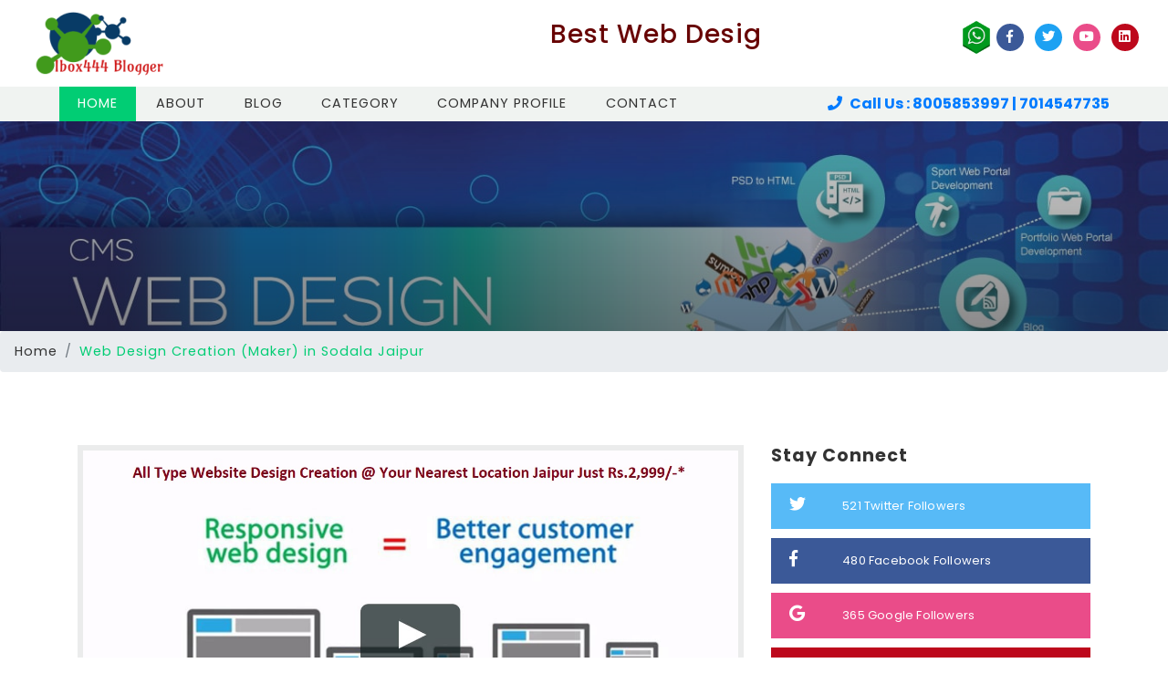

--- FILE ---
content_type: text/html; charset=UTF-8
request_url: https://www.ibox444.com/blogger/webdesignblog.php?url=web-design-creation-sodala
body_size: 11328
content:
<!DOCTYPE html>
<html lang="en">

<head>
<!-- Global site tag (gtag.js) - Google Analytics -->
	<script async src="https://www.googletagmanager.com/gtag/js?id=UA-89498601-1"></script>
	<script>
	  window.dataLayer = window.dataLayer || [];
	  function gtag(){dataLayer.push(arguments);}
	  gtag('js', new Date());
	
	  gtag('config', 'UA-89498601-1');
	</script>

<!-- End Google Tag Manager -->

<!-- Required meta tags -->
<meta http-equiv="Content-Type" content="text/html; charset=utf-8" />
<meta name="viewport" content="width=device-width, initial-scale=1, shrink-to-fit=no">
<base href="https://www.ibox444.com/blogger/webdesignblog.php?url=web-design-creation-sodala" />
<meta http-equiv="X-UA-Compatible" content="IE=edge" />
		   
<title>Website Design Creation (maker) In Sodala / Custom  Web Development In Sodala Jaipur / Creative Web Developer in Sodala Jaipur - Ibox444</title>
<meta name="title" content="Website Design Creation (maker) In Sodala / Custom  Web Development In Sodala Jaipur / Creative Web Developer in Sodala Jaipur - Ibox444">
<meta name="description" content="Which Company having best website develop created (maker near me) Sodala Jaipur . We make Creative and custom Website development in Sodala Jaipur . Best website developer & designer are working here who making custom and editable dynamic  also creative website design at affordable price in sodala Jaipur. Call Us : 7014547735 | 8005853997 - Ibox444 Web Design Maker Jaipur" />
<meta name="keywords" content="Web Design Special Offer (Discount) Sodala Jaipur , Mobile Application Development Company In Sodala Jaipur , Cheap Website Hosting Provider Near  Sodala Jaipur , Custom Web Designer Making Creative Website In Sodala Jaipur, Best Web Developer & Web Designer In Sodala Jaipur , Web Design Creation In Sodala Jaipur , Website Development Company Near Me In Sodala , Creative Website Developer IN  Sodala Jaipur , Custom Website Developer In Sodala Jaipur , Best Web Developer In Sodala Jaipur , Cheap Web Developer In Sodala Jaipur , Low Cost Web Developer In Sodala Jaipur , Web Developer In Sodala Jaipur , Sodala , Jaipur Web Developer In Sodala , Jaipur , Rajasthan , India">

<meta property="article:tag" content="Web Design Creation (Maker) in Sodala Jaipur"/>
<meta property="article:tag" content="Web Design Creation (Maker) in Sodala Jaipur in Jaipur"/>
<meta property="article:tag" content="Web Design Creation (Maker) in Sodala Jaipur in Delhi"/>
<meta property="article:tag" content="Web Design Creation (Maker) in Sodala Jaipur in Indore"/>
<meta property="article:tag" content="Web Design Creation (Maker) in Sodala Jaipur in Bangalore"/>
<meta property="article:tag" content="Web Design Creation (Maker) in Sodala Jaipur in Punjab"/>
<meta property="article:tag" content="Web Design Creation (Maker) in Sodala Jaipur in Kanpur"/>
<meta property="article:tag" content="Web Design Creation (Maker) in Sodala Jaipur in Ajmer"/>
<meta property="article:tag" content="Web Design Creation (Maker) in Sodala Jaipur in Gurgaon"/>
<meta property="article:tag" content="Web Design Creation (Maker) in Sodala Jaipur in Lucknow"/>
<meta property="article:tag" content="Web Design Creation (Maker) in Sodala Jaipur in Faridabad"/>
<meta property="article:tag" content="Web Design Creation (Maker) in Sodala Jaipur in Mumbai"/>
<meta property="article:tag" content="Web Design Creation (Maker) in Sodala Jaipur in Pune"/>
<meta property="article:tag" content="Web Design Creation (Maker) in Sodala Jaipur in Hyderabad"/>
<meta property="article:tag" content="Web Design Creation (Maker) in Sodala Jaipur in Cuttack"/>
<meta property="article:tag" content="Web Design Creation (Maker) in Sodala Jaipur in Ahmedabad"/>
<meta property="article:tag" content="Web Design Creation (Maker) in Sodala Jaipur in Surat"/>
<meta property="article:tag" content="Web Design Creation (Maker) in Sodala Jaipur in Jodhpur"/>

<meta name="google-site-verification" content="wzgOKbXk_hQAUTV66fHfIT74ofAlt_HODcS90IHDJUA" />

<link rel="canonical" href="https://www.ibox444.com/blogger/webdesignblog.php?url=web-design-creation-sodala" />

<link rel="favicon icon" href="https://www.ibox444.com/images/favicon.ico"  type="image/x-icon"/>


<!-- End Google Tag Manager -->

<script>
  (function(i,s,o,g,r,a,m){i['GoogleAnalyticsObject']=r;i[r]=i[r]||function(){
  (i[r].q=i[r].q||[]).push(arguments)},i[r].l=1*new Date();a=s.createElement(o),
  m=s.getElementsByTagName(o)[0];a.async=1;a.src=g;m.parentNode.insertBefore(a,m)
  })(window,document,'script','https://www.google-analytics.com/analytics.js','ga');

  ga('create', 'UA-89498601-1', 'auto');
  ga('send', 'pageview');

</script>


<!-- Google Tag Manager -->
<script>(function(w,d,s,l,i){w[l]=w[l]||[];w[l].push({'gtm.start':
new Date().getTime(),event:'gtm.js'});var f=d.getElementsByTagName(s)[0],
j=d.createElement(s),dl=l!='dataLayer'?'&l='+l:'';j.async=true;j.src=
'https://www.googletagmanager.com/gtm.js?id='+i+dl;f.parentNode.insertBefore(j,f);
})(window,document,'script','dataLayer','GTM-5FG9H5X');</script>
<!-- End Google Tag Manager -->

	<script>
		addEventListener("load", function () {
			setTimeout(hideURLbar, 0);
		}, false);

		function hideURLbar() {
			window.scrollTo(0, 1);
		}
	</script>
	<link href="css/bootstrap.css" rel='stylesheet' type='text/css' />
	<link rel="stylesheet" href="css/single.css">
	<link href="css/style.css" rel='stylesheet' type='text/css' />
	<link href="css/fontawesome-all.css" rel="stylesheet">
	<link href="//fonts.googleapis.com/css?family=Poppins:100,100i,200,200i,300,300i,400,400i,500,500i,600,600i,700,700i,800"
	    rel="stylesheet">
</head>

<body oncontextmenu="return false">
<!-- Google Tag Manager (noscript) -->
<noscript><iframe src="https://www.googletagmanager.com/ns.html?id=GTM-5FG9H5X"
height="0" width="0" style="display:none;visibility:hidden"></iframe></noscript>
<!-- End Google Tag Manager (noscript) -->
	<!--Header-->

	<header>
		<div class="top-bar_sub_w3layouts container-fluid">
			<div class="row">
				<div class="col-md-4 logo text-left">
					<a class="navbar-brand" href="index.php">
						<img src="images/web-design-company-blog.png" />
						</a>
				</div>
				<div class="col-md-4 top-forms text-center mt-lg-3 mt-md-1 mt-0">
					<span style="color:#660000;"><marquee title="Web Design Company Jaipur"><h3>Best Web Design Company Jaipur | Best Logo Design Jaipur | Low Cost Website Hosting Provider Company | Get 5 Page Dynamic Website Just Rs. 2999/-*</h3></marquee></span>
									</div>
				<div class="col-md-4 log-icons text-right">

					<ul class="social_list1 mt-3">
					<li>
					<a href="https://wa.me/+917014547735" style="text-decoration:none; color:white;"><img src="../images/whatsapp.ico" alt="whatsapp live chat ibox444" style="height:40px; width:40px;"></a>
					</li>

						<li>
							<a href="https://www.facebook.com/ibox444" class="facebook1 mx-2" target="_blank">
								<i class="fab fa-facebook-f"></i>

							</a>
						</li>
						<li>
							<a href="https://twitter.com/ibox444" class="twitter2" target="_blank">
								<i class="fab fa-twitter"></i>

							</a>
						</li>
						<li>
							<a href="https://www.youtube.com/watch?v=ARlloNyNcEA" class="dribble3 mx-2" target="_blank">
								<i class="fab fa-youtube"></i>
							</a>
						</li>
						<li>
							<a href="https://www.linkedin.com/pulse/ibox444-abhishek-pathak" class="pin" target="_blank">
								<i class="fab fa-linkedin"></i>
							</a>
						</li>
					</ul>
				</div>
			</div>
		</div>

			<div class="header_top" id="home">
				<nav class="navbar navbar-expand-lg navbar-light bg-light">
					<button class="navbar-toggler navbar-toggler-right mx-auto" type="button" data-toggle="collapse" data-target="#navbarSupportedContent" aria-controls="navbarSupportedContent"
						aria-expanded="false" aria-label="Toggle navigation">
						<span class="navbar-toggler-icon"></span>
				   </button>


					<div class="collapse navbar-collapse" id="navbarSupportedContent">
						<ul class="navbar-nav mr-auto">
							<li class="nav-item active">
								<a class="nav-link" href="https://www.ibox444.com/blogger">Home
									<span class="sr-only">(current)</span>
								</a>
							</li>
							<li class="nav-item">
								<a class="nav-link" href="about">About</a>
							</li>
														<li class="nav-item">
								<a class="nav-link" href="web-design-development-company">Blog</a>
							</li>
							
							<li class="nav-item">
								<a class="nav-link" href="best-web-design-company-jaipur">Category</a>
							</li>
							
							<li class="nav-item">
								<a class="nav-link" href="https://www.ibox444.com" target="_blank">Company Profile</a>
							</li>
							
							<li class="nav-item">
								<a class="nav-link" href="contact">Contact</a>
							</li>

						</ul>
									
							<a href="tel:7014547735"><i class="fas fa-phone"></i>&nbsp;&nbsp;<b>Call Us : 8005853997 | 7014547735</b></a>
							
					</div>
				</nav>

			</div>
	</header>	<!--//header-->
	<div class="banner-inner">
	</div>
	<ol class="breadcrumb">
		<li class="breadcrumb-item">
			<a href="https://www.ibox444.com/blogger/">Home</a>
		</li>
		<li class="breadcrumb-item active">Web Design Creation (Maker) in Sodala Jaipur</li>
	</ol>

	<!--//banner-->
	<section class="banner-bottom">
		<!--/blog-->
		<div class="container">
			<div class="row">
				<!--left-->
				<div class="col-lg-8 left-blog-info-w3layouts-agileits text-left">
					<div class="blog-grid-top">
						<div class="b-grid-top">
							<div class="blog_info_left_grid">
								<a href="https://www.ibox444.com/blogger/contact">
									<img src="../uploads/webdesignblog/web-design-creation-near-me-jaipur.jpg" class="img-fluid" alt="Web Design Creation (Maker) in Sodala Jaipur" title="Web Design Creation (Maker) in Sodala Jaipur" style="width:900px;">
								</a>
							</div>
													</div>

						<h3>
							<a href="https://www.ibox444.com/contact">Web Design Creation (Maker) in Sodala Jaipur </a>
						</h3>
						<p><p><strong>Web development is the work involved in developing a web site for the Internet (World Wide Web) or an intranet (a private network).Web development can range from developing a simple single static page of plain text to complex web-based internet applications (web apps), electronic businesses, and social network services. A more comprehensive list of tasks to which web development commonly refers, may include web engineering, web design, web content development, client liaison, client-side/server-side scripting, web server and network security configuration, and e-commerce development.</strong></p>

<p>Among web professionals, &quot;web development&quot; usually refers to the main non-design aspects of building web sites: writing markup and coding. Web development may use content management systems (CMS) to make content changes easier and available with basic technical skills.</p>

<p>For larger organizations and businesses, web development teams can consist of hundreds of people (web developers) and follow standard methods like Agile methodologies while developing websites. Smaller organizations may only require a single permanent or contracting developer, or secondary assignment to related job positions such as a graphic designer or information systems technician. Web development may be a collaborative effort between departments rather than the domain of a designated department. There are three kinds of web developer specialization: front-end developer, back-end developer, and full-stack developer. Front-end developers responsible for behavior and visuals that run in the user browser, while back-end developers deal with the servers</p>

<h3><strong><code><ins><span dir="rtl"><cite>Call Now : 7014547735 | 8005853997</cite></span></ins></code></strong></h3>

<h2><strong>Searching For Website developer in Sodala Jaipur?</strong></h2>

<p><strong>If you are looking for best &amp; creative Website developer in Sodala Jaipur, than your search ends here. Ibox444 Designed For Solution have best Website developer in Sodala Jaipur, our expert web designers are specialized in website designing, Editable Website development and website redesigning work along with SEO , domain and hosting will be free for 1 year . Our web designers &amp; developer create professional and responsive websites which gives you end to end solutions and increase traffic to your website so that you can earn more.We can increase your sells by just increasing your targeted audience. If you are looking for Website development or Web developer in Sodala Jaipur, Call Our Developer Abhishek Pathak at any time for website discussion.</strong></p>

<p><br />
So Why are you waiting for? For<strong> Website Development Call Now : 7014547735 | 8005853997</strong></p>

<p><strong><a href="https://www.quora.com/topic/Ibox444-Designed-For-Solution">Ibox444 Designed For Solution</a>&nbsp;i</strong>s a Comprehensive Dynamic &amp; Responsive Web Solutions for your business growth,We focus on quality and cost effective web solutions to convert your visitors into customers.</p>

<p>Its provides complete &amp; fully integrated IT services that includes Web Design and Development,Mobile App Development, SEO, Web Maintenance and Hosting since year 2014.</p>

<h2><strong><em>Ibox444 Deals In Many Services Below</em></strong></h2>

<ul>
	<li><strong><em>Web Design Company In Jaipur (Static / Dynamic / E-commerce/Responsive website development) Company in Sodala Jaipur.</em></strong></li>
	<li><strong><em>Free Web hosting Provider &amp; Domain registration Company For 1 year in Sodala Jaipur.</em></strong></li>
	<li><strong><em>Cheap Bulk SMS Service &amp; Domain Data Provider Service In Sodala Jaipur.</em></strong></li>
	<li><strong><em>Web Maintenance At Affordable Cost In Sodala Jaipur ..</em></strong></li>
	<li><strong><em>1 year free support for website In Sodala Jaipur .</em></strong></li>
	<li><strong><em>Low Cost SEO/SMO, Graphics Logo Designing , Digital Marketing Services &amp; Web Promotion Company In Sodala Jaipur .</em></strong></li>
	<li><strong><em>Custom Mobile Application Development (Android &amp; IOS App development) Services In Sodala Jaipur .</em></strong></li>
	<li><strong>Dynamic Website Portal Web Design</strong> <strong><em>In Sodala Jaipur </em></strong>.</li>
	<li><strong>Android &amp; IOS Mobile Apps Website Design</strong><strong><em> In Sodala Jaipur </em></strong>.</li>
	<li><strong>On Page Website Design &amp; Development</strong> <strong><em>In Sodala Jaipur </em></strong>.</li>
	<li><strong>Customized &amp; Creative Landing Page Design</strong> <strong><em>In Sodala Jaipur </em></strong>.</li>
	<li><strong>Custom Theme Design In WordPress</strong> <strong><em>In Sodala Jaipur </em></strong>.</li>
	<li><strong>Custom Responsive Template Design</strong> <strong><em>In Sodala Jaipur </em></strong>.</li>
	<li><strong>SEO Friendly Website Design</strong> <strong><em>In Sodala Jaipur </em></strong>.</li>
	<li><strong>HTML Website Design</strong> <strong><em>In Sodala Jaipur </em></strong>.</li>
	<li><strong>Dynamic Website Design</strong> <strong><em>In Sodala Jaipur </em></strong>.</li>
	<li><strong>Static Website Design</strong> <strong><em>In Sodala Jaipur </em></strong>.</li>
	<li><strong>Graphics Logo Design</strong> <strong><em>In Sodala Jaipur </em></strong>.</li>
	<li><strong>Creative Brochure Design</strong> <strong><em>In Sodala Jaipur </em></strong>.</li>
	<li><strong>PSD to HTML</strong> <strong><em>In Sodala Jaipur </em></strong>.</li>
	<li><strong>PSD to Dynamic Website</strong> <strong><em>In Sodala Jaipur </em></strong>.</li>
	<li><strong>PSD to BootStrap</strong> <strong><em>In Sodala Jaipur </em></strong>.</li>
	<li><strong>Custom &amp; Dynamic Blogging Website Design</strong> <strong><em>In Sodala Jaipur </em></strong>.</li>
	<li><strong>Catalogue Web Design</strong> <strong><em>In Sodala Jaipur </em></strong>.</li>
</ul>

<p>&nbsp;</p>

<h2><strong>Why customer choose us (Website Just Rs. 2999/-*)</strong><a href="https://www.quora.com/Which-is-the-best-website-designing-company-in-Jaipur/answer/Abhishek-Pathak-242">[5]</a></h2>

<ol>
	<li>
	<h2><strong>Creative Website Designing &amp; Development Company In Sodala Jaipur.</strong></h2>

	<ul>
		<li><strong>We Provide All Type Web Design Service In Sodala Jaipur .</strong></li>
		<li><strong>Best Web Designer &amp; Developer Working Here In Sodala Jaipur .</strong></li>
		<li><strong>We are friendly so that We have More than 2000 Satisfied Clients in all over India.</strong></li>
		<li><strong>Our team member highly talented &amp; Expert custom website design , that didn&#39;t compromise with their work.</strong></li>
		<li><strong>10+ Years Experience In Dynamic Website Design &amp; Development.</strong></li>
		<li><strong>We Only Charge you when we do work for you.</strong></li>
		<li><strong>We Build A Stunning &amp; Conceptual Logo Design That Highlights Your Business &amp; Get More Traffic To Your Websites.</strong></li>
		<li><strong>We also do search engine optimization (SEO) &amp; SMO so that your website url shown in google first page and you targeted your audience.</strong></li>
		<li><strong>Customized &amp; fully editable Dynamic Website Price Starts Just Rs.4999/-* Sodala Jaipur.</strong></li>
		<li><strong>We have ready made solution for sell like MLM (Multi Level Marketing) Portal Software Solution, Classified Website Design , Matrimonial Website Portal , Property &amp; Real State Website,Travel &amp; Tour dynamic package website, school management software , News Portal Website , E-commerce Website Portal In Sodala Jaipur .</strong></li>
		<li><strong>Cheap &amp; Best Web Design Company Near Me Sodala Jaipur.</strong></li>
	</ul>
	</li>
</ol>

<p>&nbsp;</p>

<h2><strong>Our Website Designing Key Features:-</strong></h2>

<ol>
	<li>Best web designing in Sodala jaipur</li>
	<li>Seo friendly web designing in Sodala jaipur</li>
	<li>User friendly web designing in Sodala jaipur</li>
	<li>Error free web designing in Sodala jaipur</li>
	<li>Affordable price for&nbsp; website designing in Sodala jaipur</li>
	<li>Professional website design&nbsp;in Sodala jaipur</li>
	<li>Creative web designing in Sodala jaipur</li>
	<li>Responsive web designing in Sodala jaipur</li>
	<li>Low cost web designing in Sodala jaipur</li>
	<li>No Hidden Cost&nbsp; , Online Demo Available</li>
	<li>Custom Website Design Portal In Sodala Jaipur</li>
</ol>

<h3><strong>Tags:-</strong></h3>

<ol>
	<li>Affordable Website, Low cost website, Cheap Website &amp; Best Website Sodala Jaipur</li>
	<li>Creative Website design, Custom Website development Sodala Jaipur</li>
	<li>Website designer, Website developer, Website designing &amp; Web development created Sodala Jaipur</li>
	<li>Build website, create website, make website Sodala Jaipur</li>
	<li>Responsive website, Unique website, Static Website, Simple website , Dynamic Website Sodala Jaipur</li>
	<li>Bug &nbsp;free website, Seo friendly website, User friendly website , Mobile Friendly Website Sodala Jaipur</li>
	<li>Sodala, jaipur, Pink city, Rajasthan, India</li>
	<li>Web Designer in Sodala Jaipur , Web Developer in Sodala Jaipur</li>
</ol>

<h1><strong>Custom Website Developer in Sodala Jaipur</strong></h1>

<p>Since the commercialization of the web, web development has been a growing industry. The growth of this industry is being driven by businesses wishing to use their website to advertise and sell products and services to customers.</p>

<p>There are many open source tools for web development such as BerkeleyDB, GlassFish, LAMP (Linux, Apache, MySQL, PHP) stack and Perl/Plack. This has kept the cost of learning web development to a minimum. Another contributing factor to the growth of the industry has been the rise of easy-to-use WYSIWYG web-development software, such as Adobe Dreamweaver, BlueGriffon and Microsoft Visual Studio. Knowledge of HyperText Markup Language (HTML) or of programming languages is still required to use such software, but the basics can be learned and implemented quickly.</p>

<p>An ever-growing set of tools and technologies have helped developers build more dynamic and interactive websites. Further, web developers now help to deliver applications as web services which were traditionally only available as applications on a desk-based computer. This has allowed for many opportunities to decentralize information and media distribution. Examples can be seen with the rise of cloud services such as Adobe Creative Cloud, Dropbox and Google Drive. These web services allow users to interact with applications from many locations, instead of being tied to a specific workstation for their application environment.</p>

<p>Examples of dramatic transformation in communication and commerce led by web development include e-commerce. Online auction sites such as eBay have changed the way consumers find and purchase goods and services. Online retailers such as Amazon.com and Buy.com (among many others) have transformed the shopping and bargain-hunting experience for many consumers. Another example of transformative communication led by web development is the blog. Web applications such as WordPress and Movable Type have created blog-environments for individual websites. The increased usage of open-source content management systems and enterprise content management systems has extended web development&#39;s impact at online interaction and communication.</p>

<p>Web development has also impacted personal networking and marketing. Websites are no longer simply tools for work or for commerce, but serve more broadly for communication and social networking. Web sites such as Facebook and Twitter provide users with a platform to communicate and organizations with a more personal and interactive way to engage the public.</p>

<p><strong>Looking for website? <a href="https://www.ibox444.com/contact">Contact us</a></strong></p></p>
					</div>

														</div>

				<!--//left-->
				<!--right-->
				<aside class="col-lg-4 agileits-w3ls-right-blog-con text-right">
					<div class="right-blog-info text-left">
												<div class="tech-btm widget_social">
							<h4>Stay Connect</h4>
							<ul>

								<li>
									<a class="twitter" href="https://twitter.com/ibox444">
										<i class="fab fa-twitter"></i>
										<span class="count">521</span> Twitter Followers</a>
								</li>
								<li>
									<a class="facebook" href="https://www.facebook.com/ibox444">
										<i class="fab fa-facebook-f"></i>
										<span class="count">480</span> Facebook Followers</a>
								</li>
								<li>
									<a class="dribble" href="https://best-web-design-company-jaipur-india.business.site/">
										<i class="fab fa-google"></i>

										<span class="count">365</span> Google Followers</a>
								</li>
								<li>
									<a class="pin" href="https://www.youtube.com/watch?v=ARlloNyNcEA">
										<i class="fab fa-youtube"></i>
										<span class="count">225</span> Youtube Followers</a>
								</li>

							</ul>
						</div>
						
												<div class="tech-btm">
							<h4>Top stories of the week</h4>
							
								
							<div class="blog-grids row mb-3">
								<div class="col-md-5 blog-grid-left">
									<a href="webdesignblog.php?url=add-highlight-js-my-website">
										<img src="../uploads/webdesignblog/designed-for-solution.jpg" class="img-fluid" alt="Add Highlight.js To My website" title="Add Highlight.js To My website">
									</a>
								</div>
								<div class="col-md-7 blog-grid-right">

									<h5>
										<a href="webdesignblog.php?url=add-highlight-js-my-website">Add Highlight.js To My website </a>
									</h5>
									<div class="sub-meta">
										<span>
											<i class="far fa-clock"></i><!-- 20 Jan, 2018-->2019-07-21</span>
									</div>
								</div>
							</div>
							
							<div class="blog-grids row mb-3">
								<div class="col-md-5 blog-grid-left">
									<a href="webdesignblog.php?url=website-design-created-delhi-ncr">
										<img src="../uploads/webdesignblog/search-web-design-company-near-me.jpg" class="img-fluid" alt="Website Design Created At Affordable Cost In Delhi/NCR" title="Website Design Created At Affordable Cost In Delhi/NCR">
									</a>
								</div>
								<div class="col-md-7 blog-grid-right">

									<h5>
										<a href="webdesignblog.php?url=website-design-created-delhi-ncr">Website Design Created At Affordable Cost In Delhi/NCR </a>
									</h5>
									<div class="sub-meta">
										<span>
											<i class="far fa-clock"></i><!-- 20 Jan, 2018-->2019-09-02</span>
									</div>
								</div>
							</div>
							
							<div class="blog-grids row mb-3">
								<div class="col-md-5 blog-grid-left">
									<a href="webdesignblog.php?url=website-design-creation-hyderabad-karnataka">
										<img src="../uploads/webdesignblog/benefits-developing-business-website-development-jaipur.jpg" class="img-fluid" alt="Website Design Maker(Creation) Near Me Hyderabad/Karnataka" title="Website Design Maker(Creation) Near Me Hyderabad/Karnataka">
									</a>
								</div>
								<div class="col-md-7 blog-grid-right">

									<h5>
										<a href="webdesignblog.php?url=website-design-creation-hyderabad-karnataka">Website Design Maker(Creation) Near Me Hyderabad/Karnataka </a>
									</h5>
									<div class="sub-meta">
										<span>
											<i class="far fa-clock"></i><!-- 20 Jan, 2018-->2019-09-03</span>
									</div>
								</div>
							</div>
							
							<div class="blog-grids row mb-3">
								<div class="col-md-5 blog-grid-left">
									<a href="webdesignblog.php?url=mobile-application-development-companies-jaipur">
										<img src="../uploads/webdesignblog/custom-native-mobile-application-development-company-jaipur-india.png" class="img-fluid" alt="Mobile Application Development Companies In Jaipur" title="Mobile Application Development Companies In Jaipur">
									</a>
								</div>
								<div class="col-md-7 blog-grid-right">

									<h5>
										<a href="webdesignblog.php?url=mobile-application-development-companies-jaipur">Mobile Application Development Companies In Jaipur </a>
									</h5>
									<div class="sub-meta">
										<span>
											<i class="far fa-clock"></i><!-- 20 Jan, 2018-->2019-08-17</span>
									</div>
								</div>
							</div>
							
							<div class="blog-grids row mb-3">
								<div class="col-md-5 blog-grid-left">
									<a href="webdesignblog.php?url=custom-dynamic-website-design-delhi">
										<img src="../uploads/webdesignblog/creative-website-design-6999-delhi-ncr-india.jpg" class="img-fluid" alt="Website  Design In Delhi / Custom Dynamic Website Portal At Rs.6999" title="Website  Design In Delhi / Custom Dynamic Website Portal At Rs.6999">
									</a>
								</div>
								<div class="col-md-7 blog-grid-right">

									<h5>
										<a href="webdesignblog.php?url=custom-dynamic-website-design-delhi">Website  Design In Delhi / Custom Dynamic Website Portal At Rs.6999 </a>
									</h5>
									<div class="sub-meta">
										<span>
											<i class="far fa-clock"></i><!-- 20 Jan, 2018-->2019-09-17</span>
									</div>
								</div>
							</div>
												</div>
						
					</div>

				</aside>
				<!--//right-->
			</div>
		</div>
	</section>
	<!--//main-->

	<!--footer-->
		 <footer>
		<div class="container">
			<div class="row">
				<div class="col-lg-4 footer-grid-agileits-w3ls text-left">
					<h3>About US</h3>
<p>IBOX444 Technologies provides cyclopedic and integrated IT services that includes Web Design and Development,Mobile App Development, SEO, Web Maintenance and Hosting since year 2014.</p>
					<div class="read">
						<a href="web-design-development-company.php" class="btn btn-primary read-m">Read More</a>
					</div>
				</div>
				<div class="col-lg-4 footer-grid-agileits-w3ls text-left">

					<div class="tech-btm">
						<h3>Latest Posts</h3>
												<div class="blog-grids row mb-3">
							<div class="col-md-5 blog-grid-left">
								<a href="webdesignblog.php?url=website-design-creation-hyderabad-karnataka">
									<img src="../uploads/webdesignblog/benefits-developing-business-website-development-jaipur.jpg" class="img-fluid" alt="Website Design Maker(Creation) Near Me Hyderabad/Karnataka" title="Website Design Maker(Creation) Near Me Hyderabad/Karnataka">
								</a>
							</div>
							<div class="col-md-7 blog-grid-right">

								<h5>
									<a href="webdesignblog.php?url=website-design-creation-hyderabad-karnataka" style="color:#FFFFFF">Website Design Maker(Creation) Near Me Hyderabad/Karnataka</a>
								</h5>
								<div class="sub-meta">
									<span style="color:#00FF00">
										<i class="far fa-clock"></i> 2019-09-03									</span>
								</div>
							</div>
							
						</div>
												<div class="blog-grids row mb-3">
							<div class="col-md-5 blog-grid-left">
								<a href="webdesignblog.php?url=web-developer-vaishali-nagar">
									<img src="../uploads/webdesignblog/ibox444 whatsapp.jpg" class="img-fluid" alt="Web developer in Vaishali Nagar Jaipur" title="Web developer in Vaishali Nagar Jaipur">
								</a>
							</div>
							<div class="col-md-7 blog-grid-right">

								<h5>
									<a href="webdesignblog.php?url=web-developer-vaishali-nagar" style="color:#FFFFFF">Web developer in Vaishali Nagar Jaipur</a>
								</h5>
								<div class="sub-meta">
									<span style="color:#00FF00">
										<i class="far fa-clock"></i> 2019-09-02									</span>
								</div>
							</div>
							
						</div>
												
					</div>
				</div>
				<!-- subscribe -->
				<div class="col-lg-4 subscribe-main footer-grid-agileits-w3ls text-left">
					<h2>Address</h2>
					<div class="subscribe-main text-left">
							<div class="subscribe-form">
																		<h5 style="color:#00FF00">Ibox444,Ganesh Nagar</h5>
									<p>Muhana Mandi Road <br>Mansrover, Jaipur 302020 <br><span style="color:#FFFF01; font-size:18px;"><b>Mob: +91 8005853997 | 7014547735</b></span><br><span style="color:#FFFFFF; font-size:18px;"><b>Email Us: wecare@ibox444.com</b></span></p>
									<h2 style="color:#00FF00">Total Visitor Counter</h2>
																<span style="color:#FFFF01; font-size:18px;"><b>314739</b></span>
									<div class="clearfix"> </div>
								</div>
					</div>
					<!-- //subscribe -->
				</div>
			</div>
			<!-- footer -->
			<div class="footer-cpy text-center">
				<div class="footer-social">
					<div class="copyrighttop">
						<ul>
							<li class="mx-3">
								<a class="facebook" href="https://www.facebook.com/ibox444" target="_blank">
									<i class="fab fa-facebook-f"></i>
									<span>Facebook</span>
								</a>
							</li>
							<li>
								<a class="facebook" href="https://twitter.com/ibox444" target="_blank">
									<i class="fab fa-twitter"></i>
									<span>Twitter</span>
								</a>
							</li>
							<li class="mx-3">
								<a class="facebook" href="https://best-web-design-company-jaipur-india.business.site/" target="_blank">
									<i class="fab fa-google-plus-g"></i>
									<span>Google+</span>
								</a>
							</li>
							<li>
								<a class="facebook" href="https://in.pinterest.com/ibox444/" target="_blank">
									<i class="fab fa-pinterest-p"></i>
									<span>Pinterest</span>
								</a>
							</li>
						</ul>

					</div>
				</div>
				<div class="w3layouts-agile-copyrightbottom">
					<p>&copy; 2019 Ibox444 Blog. All Rights Reserved | Powered by
						<a href="https://www.ibox444.com/" target="_blank">Ibox444</a>
					</p>

				</div>
			</div>

			<!-- //footer -->
		</div>
	</footer>
	
	<!-- Start Security Code 7 Feb 2021 Add For Not Copy/Paste/View Source Content Of This Website --->

  	 <script>
	   document.onkeydown = function(e) {
		if(e.keyCode == 123) {
		 return false;
		}
		if(e.ctrlKey && e.shiftKey && e.keyCode == 'I'.charCodeAt(0)){
		 return false;
		}
		if(e.ctrlKey && e.shiftKey && e.keyCode == 'J'.charCodeAt(0)){
		 return false;
		}
		if(e.ctrlKey && e.keyCode == 'U'.charCodeAt(0)){
		 return false;
		}
	
		if(e.ctrlKey && e.shiftKey && e.keyCode == 'C'.charCodeAt(0)){
		 return false;
		}    
		
		evt = evt||window.event // IE support
		var c = evt.keyCode
		var ctrlDown = evt.ctrlKey||evt.metaKey // Mac support
	
		// Check for Alt+Gr (http://en.wikipedia.org/wiki/AltGr_key)
		if (ctrlDown && evt.altKey) return true
	
		// Check for ctrl+c, v and x
		else if (ctrlDown && c==67) return false // c
		else if (ctrlDown && c==86) return false // v
		else if (ctrlDown && c==88) return false // x
	
		// Otherwise allow
		return true  
	 }
    </script>

	 <script>
	  $( document ).ready(function() {
	  	//alert('test');
			
   		 $("html").on("contextmenu",function(){
         return false;});
		 
		 var ctrlDown = false,
         ctrlKey = 17,
         cmdKey = 91,
         vKey = 86,
         cKey = 67;

		$(document).keydown(function(e) {
			if (e.keyCode == ctrlKey || e.keyCode == cmdKey) ctrlDown = true;
		}).keyup(function(e) {
			if (e.keyCode == ctrlKey || e.keyCode == cmdKey) ctrlDown = false;
		});
	
		$(".no-copy-paste").keydown(function(e) {
			if (ctrlDown && (e.keyCode == vKey || e.keyCode == cKey)) return false;
		});
		
		// Document Ctrl + C/V 
		$(document).keydown(function(e) {
			if (ctrlDown && (e.keyCode == cKey)) console.log("Document catch Ctrl+C");
			if (ctrlDown && (e.keyCode == vKey)) console.log("Document catch Ctrl+V");
		});
		
		$("body").bind({
				copy : function(){
					 
					 alert('IBOX444 Security Concern !!! Please Do Not Copy Any Content From ThiS Website.');
					 return false;
				},
				paste : function(){
					 
					 alert('IBOX444 Security Concern !!! Please Do Not Copy/Paste Any Content From ThiS Website.');
					 return false;
				},
				cut : function(){
					 
					 alert('IBOX444 Security Concern !!! Please Do Not Cut/Paste Any Content From ThiS Website.');
					 return false;
				}
			});
	
	  });
    </script>
   <!-- End Security Code 7 Feb 2021 Add For Not Copy/Paste/View Source Content Of This Website --->
	
	<!--Start of Tawk.to Script-->
		<script type="text/javascript">
		var Tawk_API=Tawk_API||{}, Tawk_LoadStart=new Date();
		(function(){
		var s1=document.createElement("script"),s0=document.getElementsByTagName("script")[0];
		s1.async=true;
		s1.src='https://embed.tawk.to/5d046beb53d10a56bd7a2e52/default';
		s1.charset='UTF-8';
		s1.setAttribute('crossorigin','*');
		s0.parentNode.insertBefore(s1,s0);
		})();
		</script>
   <!--End of Tawk.to Script-->
   
   <script type="application/ld+json">
	{
	  "@context": "https://schema.org",
	  "@type": "Organization",
	  "url": "https://www.ibox444.com",
	  "name": "Ibox444 Designed For Solution.",
	  "contactPoint": {
		"@type": "ContactPoint",
		"telephone": "+91-8005853997",
		"contactType": "technical support"
	  }
	}
</script>

<script type="application/ld+json">       {   "@context": "https://schema.org",   "@type": "Website",   "url": "https://www.ibox444.com",   "potentialAction": {   "@type": "SearchAction",   "target": "https://www.ibox444.com/best-web-design-company?s={query}",   "query-input": "required name=query"   }   }       </script>
	
	
<script type="application/ld+json">

{

"@context": "http://schema.org",

 "@type": "LocalBusiness",

 "name": "Ibox444 - Website Design Company",

 "legalName" : "Ibox444 Designed For Solution",

 "image": "https://www.ibox444.com/assets/img/logo.png",

 "url": "https://www.ibox444.com/",

 "logo": "https://www.ibox444.com/assets/img/logo.png", 

 "priceRange": "? 4999 Onwards",

 "foundingDate": "Jan 2014",

 "description": "'IBOX444 Technologies provides comprehensive and integrated IT services that includes Web design and development, Mobile application development, Search engine optimization services, Web maintenance and hosting.Now Show case your all products and get your business online . Get Best Php fully customized and editable Dynamic & creative Mobile friendly websites at very lowest prices and increase your visibility worldwide.Ibox444 Provides best discount on website design and development service in jaipur. You can get 50% flat discount on each and every custom dynamic website , wordpress website, ecommerce website , MLM website , classified website , matrimonial website , news portal website , logo design , travel website , mobile application development.'

",

"openingHours": "Mo,Tu,We,Th,Fr,Sa,Su 9:00-8:59",

"telephone": "+91-7014547735",

 "founder":

 {

 "@type": "Person",

 "name": "Abhishek Pathak",

 "birthDate": "6 Dec 1990",

 "address": "Jaipur"

 },

 "address": {

 "@type": "PostalAddress",

                                "addressCountry": "India",

                                "addressRegion": "Rajasthan",

                                "postalCode": "302020",

                                "streetAddress": "178, 2nd Floor, Ganesh Nagar, Muhana Mandi Road, Mansarover, Jaipur, Rajasthan, India 302020

"

 },

 "geo": {

"@type": "GeoCoordinates",

"latitude": "26.91962",

"longitude": "75.78781"

},

 "contactPoint": {

 "@type": "ContactPoint",

 "contactType": "Customer service",

 "telephone": "+91-8005853997",

 "email": "wecare@ibox444.com"

 },

"numberOfEmployees": {

                                "@type": "QuantitativeValue",

                                "minValue": "15"

                },

"aggregateRating": {

                                "@type": "AggregateRating",

                                "ratingValue": "5.0",

                                "reviewCount": "47"   

                },

 "sameAs": [ 

 "https://www.facebook.com/ibox444/" ]

 }
 </script>
 
 <script type='application/ld+json'> 
{
  "@context": "http://www.schema.org",
  "@type": "person",
  "name": "Abhishek Pathak",
  "jobTitle": "Web Design & Development Company",
  "url": "https://www.ibox444.com/",
  "address": {
    "@type": "PostalAddress",
    "streetAddress": "!78 Ganesh Nagar , Muhana Mandi Road , Mansarover",
    "postOfficeBoxNumber": "Mansarover",
    "addressLocality": "Jaipur",
    "addressRegion": "Rajasthan",
    "postalCode": "302020",
    "addressCountry": "India"
  },
  "email": "wecare@ibox444.com",
  "telephone": "+91-7014547735",
  "birthDate": "1990-12-06"
}
 </script>
 

 
<script type="application/ld+json">
{
  "@context": "https://schema.org",
  "@type": "Event",
  "name": "Ibox444 Designed For Solution",
  "startDate": "2019-08-15T19:30",
  "endDate": "2025-01-01T23:00",
  "eventAttendanceMode": "https://schema.org/OfflineEventAttendanceMode",
  "eventStatus": "https://schema.org/EventScheduled",
  "location": {
    "@type": "Place",
    "name": "Website Design Creation Near Me",
    "address": {
      "@type": "PostalAddress",
  "streetAddress": "178 Ganesh Nagar , Muhana Mandi Road , Mansarover",
      "addressLocality": "Jaipur",
      "addressRegion": "Rajasthan",
      "postalCode": "302020",
      "addressCountry": "India"
    }
  },
  "image": [
    "https://www.ibox444.com/assets/img/web-design-and-development-company-vaishali-nagar-jaipur.jpg",
    "https://www.ibox444.com/assets/img/web-developer-in-vaishali-nagar-jaipur.jpg",
    "https://www.ibox444.com/assets/img/web-developer-in-mansarover-jaipur.jpg"
   ],
  "description": "Now Show case your all products and get your business online . Get Best Php fully customized and editable Dynamic & creative Mobile friendly websites at very lowest prices and increase your visibility worldwide.Ibox444 Provides best discount on website design and development service in jaipur. You can get 50% flat discount on each and every custom dynamic website , wordpress website, ecommerce website , MLM website , classified website , matrimonial website , news portal website , logo design , travel website , mobile application development.Web Design Special Offers jaipur | Discount web design Services jaipur | Deal Site Website Development | Coupon Web Designing | Great Big Day Sale- Flat 50% Discount on Web Design.",
  "offers": {
    "@type": "Offer",
    "url": "https://www.ibox444.com/web-design-creation-website-creator-maker-near-me",
    "price": "4999",
    "priceCurrency": "INR",
    "availability": "https://schema.org/InStock",
    "validFrom": "2019-08-15T16:00"
  },
  "performer": {
    "@type": "PerformingGroup",
    "name": "Abhishek Pathak"
  },
	"organizer": {
		"@type": "Organization",
		"name": "IBOX444 Designed For Solution",
		"url": "https://www.ibox444.com"
	  }
}
</script>
 
 <script type='application/ld+json'> 
{
  "@context": "http://www.schema.org",
  "@type": "WebSite",
  "name": "Ibox4444 Web Design & Development Service",
  "alternateName": "Ibox444 Website Creation Near Me",
  "url": "https://www.ibox444.com/jaipur-web-design-pages"
}
 </script>
 

	<!---->
	<!-- js -->
	<script src="js/jquery-2.2.3.min.js"></script>
	<!-- //js -->
	<!--/ start-smoth-scrolling -->
	<script src="js/move-top.js"></script>
	<script src="js/easing.js"></script>
	<script>
		jQuery(document).ready(function ($) {
			$(".scroll").click(function (event) {
				event.preventDefault();
				$('html,body').animate({
					scrollTop: $(this.hash).offset().top
				}, 900);
			});
		});
	</script>
	<!--// end-smoth-scrolling -->

	<script>
		$(document).ready(function () {
			/*
									var defaults = {
							  			containerID: 'toTop', // fading element id
										containerHoverID: 'toTopHover', // fading element hover id
										scrollSpeed: 1200,
										easingType: 'linear' 
							 		};
									*/

			$().UItoTop({
				easingType: 'easeOutQuart'
			});

		});
	</script>
	<a href="#home" class="scroll" id="toTop" style="display: block;">
		<span id="toTopHover" style="opacity: 1;"> </span>
	</a>

	<!-- //Custom-JavaScript-File-Links -->
	<script src="js/bootstrap.js"></script>


</body>

</html>

--- FILE ---
content_type: text/css
request_url: https://www.ibox444.com/blogger/css/style.css
body_size: 5884
content:
/*--
	Author: proj
	Author URL: http://proj.com
	License: Creative Commons Attribution 3.0 Unported
	License URL: http://creativecommons.org/licenses/by/3.0/
--*/

html,
body {
	margin: 0;
	font-size: 100%;
	font-family: 'Poppins', sans-serif;
	background: #fff;
}

body a {
	text-decoration: none;
	transition: 0.5s all;
	-webkit-transition: 0.5s all;
	-moz-transition: 0.5s all;
	-o-transition: 0.5s all;
	-ms-transition: 0.5s all;
}

a:hover {
	text-decoration: none;
}

input[type="button"],
input[type="submit"],
input[type="text"],
input[type="email"],
input[type="search"] {
	transition: 0.5s all;
	-webkit-transition: 0.5s all;
	-moz-transition: 0.5s all;
	-o-transition: 0.5s all;
	-ms-transition: 0.5s all;
	font-family: 'Poppins', sans-serif;
}

h1,
h2,
h3,
h4,
h5,
h6 {
	margin: 0;
	font-family: 'Poppins', sans-serif;
	letter-spacing:1px;
}

p {
	margin: 0;
	font-size: 0.9em;
	color: #777777;
	line-height: 2em;
	letter-spacing: 1px;
	font-weight: 300;
}

ul {
	margin: 0;
	padding: 0;
}

/*--/header --*/

/*-- top-bar-w3-agile --*/

.header {
	position: relative;
}

.header-nav {
	position: relative;
}

.top-bar {
	position: absolute;
	z-index: 999;
	width: 95%;
	top: 4%;
	left: 3%;
}

/*--top-bar_sub_w3layouts --*/

.top-bar_sub_w3layouts {
	background: #fff;
    padding: 0.3em 2em;
	position: relative;
}

.top-bar_sub_w3layouts h6 {
	text-align: center;
	color: #fff;
	font-size: 0.8em;
	font-weight: 600;
	letter-spacing: 2px;
	float: left;
}

.log {
	float: right;
	margin-top: 5px;
}

.top-bar_sub_w3layouts h6 a {
	color: #fff;
	text-decoration: none;
	padding: 8px 16px;
	letter-spacing: 1px;
	font-size: 13px;
	background: #01cd74;
	display: inline-block;
	border: 2px solid transparent;
	font-weight: bold;
}

.log h5 {
	display: inline-block;
	color: #a0a1a5;
	font-size: 0.9em;
	font-weight: 500;
	letter-spacing: 1px;
}

.log .fa-user.fa-w-16 {
	color: #fff;
	margin: 0 4px;
}

a.sign {
	color: #a0a1a5;
	font-size: 1em;
	letter-spacing: 1px;
}
.top-forms span{
    font-size: 0.9em;
    color: #707173;
	letter-spacing: 1px;
}
.top-forms span a {
    color: #707173;
}
.top-forms a i{
	color:#01cd74;
}
.social_list1 li {
	display: inline-block;
}

ul.social_list1 li a {
    color: #fff;
    font-size: 0.9em;
    width: 30px;
    height: 30px;
    border-radius: 50%;
    display: block;
    line-height: 29px;
	text-align: center;
	transition: 0.5s all;
	-webkit-transition: 0.5s all;
	-moz-transition: 0.5s all;
	-o-transition: 0.5s all;
	-ms-transition: 0.5s all;
}
ul.social_list1 li a:hover{
	opacity: 0.8;
	transform: rotateX(360deg);
    -webkit-transform: rotateX(360deg);
    -moz-transform: rotateX(360deg);
    -o-transform: rotateX(360deg);
    -ms-transform: rotateX(360deg);
    transition: transform 2s;
}
.facebook1 {
	background: #3b5998;
}

.twitter2 {
	background: #1da1f2;
}

.dribble3 {
	background: #ea4c89;
}
.pin {
	background: #BD081C;
}
/*-- top-bar_sub_w3layouts --*/

/*--/navbar--*/

.navbar {
	padding: 0em 4em;
}

.bg-light {
    background-color: #f0f3f1 !important;
}

a.navbar-brand {
	font-size: 2em;
	font-weight: 700;
	text-shadow: 0 1px 2px rgba(0, 0, 0, 0.37);
	color: #3d3e48;
	text-transform: uppercase;
}
.logo i {
    color: #01cd74;
    text-shadow: none;
}
li.nav-item {
	margin: 0 1px;
}

.navbar-light .navbar-nav .nav-link {
	padding: 0.6em 1.4em;
	color: #333;
	background: transparent;
	text-transform: uppercase;
	font-size: 0.9em;
	letter-spacing: 1px;
}

.navbar-light .navbar-nav .show>.nav-link,
.navbar-light .navbar-nav .active>.nav-link,
.navbar-light .navbar-nav .nav-link.show,
.navbar-light .navbar-nav .nav-link.active,
.navbar-light .navbar-nav .nav-link:hover,
.navbar-light .navbar-nav .nav-link:focus {
	background: #01cd74;
	color: #fff;
}
.dropdown-item {
    padding: 0.2em 1.5rem;
    font-size: 0.9em;
}
/*--/search--*/
form.header-search {
    width: 25%;
}
.header-search form {
	background: #e7e9ea;
	padding: 0.3em;
	border-radius: 50px;
}

.header-search input[type="search"] {
    outline: none;
    border: none;
	padding: 11px 14px;
    color: #fff;
    font-size: 14px;
    background: rgba(113, 114, 130, 0.2);
    float: left;
    letter-spacing: 1px;
	width: 82%;
	border-radius: 0;
}

.header-search button.btn1 {
	color: #fff;
	border: none;
	padding: 9px 9px 10px 9px;
	text-align: center;
	text-decoration: none;
	background: #01cd74;
	-webkit-transition: 0.5s all;
	-moz-transition: 0.5s all;
	-o-transition: 0.5s all;
	-ms-transition: 0.5s all;
	transition: 0.5s all;
	float: right;
	cursor: pointer;
	width: 12%;
	border-radius: 0;
}

/*--//search--*/

/*--//navbar--*/

/*--//header --*/

/*--/banner --*/

/* CUSTOMIZE THE CAROUSEL
-------------------------------------------------- */

/* Carousel base class */

/* Since positioning the image, we need to help out the caption */

.carousel-caption {
    bottom: 13em;
    z-index: 10;
    text-align: left;
    margin: 0 auto;
}

/* Declare heights because of positioning of img element */

.carousel-item {
	height: 30em;
	background-color: #777;
}

.carousel-item>img {
	position: absolute;
	top: 0;
	left: 0;
	min-width: 100%;
	height: 32rem;
}

/* MARKETING CONTENT
-------------------------------------------------- */

/* Center align the text within the three columns below the carousel */

.marketing .col-lg-4 {
	margin-bottom: 1.5rem;
	text-align: center;
}

.bt-grid.ser {
	margin-top: 1.5em;
	margin-bottom: 0;
}

.marketing h2 {
	font-weight: 400;
}

.marketing .col-lg-4 p {
	margin-right: .75rem;
	margin-left: .75rem;
}

/* Featurettes
------------------------- */

.featurette-divider {
	margin: 5rem 0;
	/* Space out the Bootstrap <hr> more */
}

/* Thin out the marketing headings */

.featurette-heading {
	font-weight: 300;
	line-height: 1;
	letter-spacing: -.05rem;
}

/*--/slider--*/

.carousel-item {
	background: -webkit-linear-gradient(rgba(23, 22, 23, 0.2), rgba(23, 22, 23, 0.5)), url(../images/banner1.jpg) no-repeat;
	background: -moz-linear-gradient(rgba(23, 22, 23, 0.2), rgba(23, 22, 23, 0.5)), url(../images/banner1.jpg) no-repeat;
	background: -ms-linear-gradient(rgba(23, 22, 23, 0.2), rgba(23, 22, 23, 0.5)), url(../images/banner1.jpg) no-repeat;
	background: linear-gradient(rgba(23, 22, 23, 0.2), rgba(23, 22, 23, 0.5)), url(../images/banner1.jpg) no-repeat;
	background-size: cover;
}

.carousel-item.item2 {
	background: -webkit-linear-gradient(rgba(23, 22, 23, 0.2), rgba(23, 22, 23, 0.5)), url(../images/banner2.jpg) no-repeat;
	background: -moz-linear-gradient(rgba(23, 22, 23, 0.2), rgba(23, 22, 23, 0.5)), url(../images/banner2.jpg) no-repeat;
	background: -ms-linear-gradient(rgba(23, 22, 23, 0.2), rgba(23, 22, 23, 0.5)), url(../images/banner2.jpg) no-repeat;
	background: linear-gradient(rgba(23, 22, 23, 0.2), rgba(23, 22, 23, 0.5)), url(../images/banner2.jpg) no-repeat;
	background-size: cover;
}

.carousel-item.item3 {
	background: -webkit-linear-gradient(rgba(23, 22, 23, 0.2), rgba(23, 22, 23, 0.5)), url(../images/banner3.jpg) no-repeat;
	background: -moz-linear-gradient(rgba(23, 22, 23, 0.2), rgba(23, 22, 23, 0.5)), url(../images/banner3.jpg) no-repeat;
	background: -ms-linear-gradient(rgba(23, 22, 23, 0.2), rgba(23, 22, 23, 0.5)), url(../images/banner3.jpg) no-repeat;
	background: linear-gradient(rgba(23, 22, 23, 0.2), rgba(23, 22, 23, 0.5)), url(../images/banner3.jpg) no-repeat;
	background-size: cover;
}

.carousel-item.item4 {
	background: -webkit-linear-gradient(rgba(23, 22, 23, 0.2), rgba(23, 22, 23, 0.5)), url(../images/banner5.jpg) no-repeat;
	background: -moz-linear-gradient(rgba(23, 22, 23, 0.2), rgba(23, 22, 23, 0.5)), url(../images/banner5.jpg) no-repeat;
	background: -ms-linear-gradient(rgba(23, 22, 23, 0.2), rgba(23, 22, 23, 0.5)), url(../images/banner5.jpg) no-repeat;
	background: linear-gradient(rgba(23, 22, 23, 0.2), rgba(23, 22, 23, 0.5)), url(../images/banner5.jpg) no-repeat;
	background-size: cover;
}

.carousel-item.item5 {
	background: -webkit-linear-gradient(rgba(23, 22, 23, 0.2), rgba(23, 22, 23, 0.5)), url(../images/banner6.jpg) no-repeat;
	background: -moz-linear-gradient(rgba(23, 22, 23, 0.2), rgba(23, 22, 23, 0.5)), url(../images/banner6.jpg) no-repeat;
	background: -ms-linear-gradient(rgba(23, 22, 23, 0.2), rgba(23, 22, 23, 0.5)), url(../images/banner6.jpg) no-repeat;
	background: linear-gradient(rgba(23, 22, 23, 0.2), rgba(23, 22, 23, 0.5)), url(../images/banner6.jpg) no-repeat;
	background-size: cover;
}

.carousel-item.item6 {
	background: -webkit-linear-gradient(rgba(23, 22, 23, 0.2), rgba(23, 22, 23, 0.5)), url(../images/banner7.jpg) no-repeat;
	background: -moz-linear-gradient(rgba(23, 22, 23, 0.2), rgba(23, 22, 23, 0.5)), url(../images/banner7.jpg) no-repeat;
	background: -ms-linear-gradient(rgba(23, 22, 23, 0.2), rgba(23, 22, 23, 0.5)), url(../images/banner7.jpg) no-repeat;
	background: linear-gradient(rgba(23, 22, 23, 0.2), rgba(23, 22, 23, 0.5)), url(../images/banner7.jpg) no-repeat;
	background-size: cover;
}

.carousel-caption h2,
.carousel-caption h3 {
    letter-spacing: 2px;
    line-height: 1.4em;
    text-shadow: 0 1px 2px rgba(0, 0, 0, 0.37);
    font-size: 3.5em;
    text-transform: uppercase;
    font-weight: 700;
}

.carousel-caption h5 {
	font-size: 1em;
	letter-spacing: 1px;
}
.carousel-caption span{
   display:block;
}
.carousel-indicators {
	bottom: 17%;
	left: 0%;
	cursor: pointer;
	display: none;
}

.bnr-button {
	margin-top: 2em;
}

.carousel-control {
	line-height: 42em;
}

.carousel-indicators li {
	display: inline-block;
	max-width: 20px;
	height: 19px;
	border-radius: 50%;
	-webkit-border-radius: 50%;
	-moz-border-radius: 50%;
	-o-border-radius: 50%;
	-ms-border-radius: 50%;
	margin: 0 8px;
}

.carousel-indicators .active {
	background: #01cd74;
}
a.btn.btn-primary.read-m {
    border-radius: 0;
    padding: 0.55em 2em;
    letter-spacing: 1px;
    background: #01cd74;
    border: none;
}
a.btn.btn-primary.read-m:hover,a.btn.btn-primary.read-m:focus{
   background:#fff;
   color:#222;
   box-shadow:none!important;
}
.read {
    margin-top: 1em;
}
/* Show it is fixed to the top */

/*--//banner --*/

/*--/content --*/

h3.tittle {
    text-align: center;
    font-size: 2.5em;
    color: #2c363e;
    text-shadow: 0 1px 2px rgba(0, 0, 0, 0.37);
    font-weight: 600;
}

h3.tittle.cen {
	color: #fff;
}

.lead {
	font-size: 1.1em;
	font-weight: 300;
}

.featurette-heading {
	font-size: 46px;
	line-height: 1.4em;
}

/*--/banner-bottom --*/

.banner-bottom {
	padding: 6em 0;
	position: relative;
}

.featured-items.banner-bottom {
	background: #e7e9ea;
}

.bt-bottom-info h5 {
	font-size: 2em;
	line-height: 1.5em;
	color: #01cd74;
	margin-bottom: 1em;
}

.inner-sec {
	margin-top:3em;
}
.modal-body.video iframe {
	border: none;
	width: 100%;
	min-height: 250px;
}

h5#exampleModalLabel {
	font-size: 1.2em;
}

h4.sub-tittle {
	font-size: 1.4em;
	color: #131212;
	letter-spacing: 1px;
	margin: 1em 0;
	font-weight: 500;
}

.bt-grids-main.ab {
	margin-top: 2em;
}

/*--//banner-bottom --*/
.bottom-slider,.main-content-w3layouts-agileits {
    padding: 5em 0;
}
section.bottom-slider {
 background: #eceff1;
}
.left-img img {
	width: 100%;
}
/*--flexisel--*/
.flex-slider{	
		background:#222227;
		padding: 70px 0 165px 0;
	}
	.opportunity{
		background:#28282e;
		margin:0px 20px;
		padding:80px 0;
		position:relative;
	}
	#flexiselDemo1 {
		display: none;
	}
	.nbs-flexisel-container {
		position: relative;
		max-width: 100%;
	}
	.nbs-flexisel-ul {
		position: relative;
		width: 9999px;
		margin: 0px;
		padding: 0px;
		list-style-type: none;
	}
	.nbs-flexisel-inner {
		overflow: hidden;
		margin: 0px auto;
		background: #f8f8f8;
		border: none;
		border-right:none;
		height:250px;
	}
	.nbs-flexisel-item {
		float: left;
		margin:0 2px;
		padding: 0em;
		position: relative;
		line-height: 0px;
	}
	.nbs-flexisel-item > img {
		cursor: pointer;
		position: relative;
	}
	/*---- Nav ---*/
	.nbs-flexisel-nav-left, .nbs-flexisel-nav-right {
		width:25px;
		height: 69px;
		position: absolute;
		cursor: pointer;
		z-index: 100;
	}
	.nbs-flexisel-nav-left {
		left: 0%;
		top: 33% !important;
		background:#111 url(../images/left.png) no-repeat -6px 16px;
	}
	.nbs-flexisel-nav-right {
	  right: 0%;
	  top: 33% !important;
	  background:#111 url(../images/right.png) no-repeat -3px 16px;
	}
	/*--//flexisel--*/
	.blog-item{
		position:relative;
	}
	.floods-text {
		position: absolute;
		bottom:0%;
		left:0%;
		padding: 1em;
		background: rgba(14, 15, 16, 0.67);
		width:100%;
		height:75px;
	}
	.floods-text h3{
		font-size:.9em;
		color:#fff;
		margin:0;
		font-weight:400;
	}
	.floods-text h3 span{
		display: block;
		color: #01cd74;
		margin: .5em 0 1em;
		font-size: .8em;
	}
	.floods-text h3 label{
		color: #B2B2B2;
		padding: 0 1em;
	}
	.floods-text h3 i{
		font-style:normal;
		color:#01cd74;
	}
	
button.btn.btn-primary.play{
	width:50px;
	height:50px;
	border-radius: 50%;
	-webkit-border-radius: 50%;
	-moz-border-radius: 50%;
	-o-border-radius: 50%;
	-ms-border-radius: 50%;
	outline: none;
	cursor: pointer;
	border:2px solid #fff;
	background-color:rgba(0, 0, 0, 0.37);
	position:absolute;
	left:46%;
	bottom:50%;
}
.course_demo1 {
    margin: 0 auto;
    width: 90%;
	background: #fdfdfd;
    padding: 1em;
}
/*--//content --*/
/*--/main-content-w3layouts-agileits --*/
/*--/left--*/
.b-grid-top {
    position: relative;
}
.bottom-b-con{
    padding: 40px 0;
}
.blog_info_left_grid {
    position: relative;
    overflow: hidden;
}
.blog-info-middle ul li a {
    font-size: 0.9em;
    letter-spacing: 1px;
    color: #fff;
}
.blog-info-middle ul li a:hover{
	color:#01cd74;
	opacity:0.9;
}
.blog-info-middle {
    width: 100%;
    background: rgba(14, 15, 16, 0.65);
    padding: 18px;
    position: absolute;
    bottom: 0;
}
.blog_info_left_grid img {
    -moz-transition: all 1s;
    -o-transition: all 1s;
    -webkit-transition: all 1s;
    transition: all 1s;
	background: #ebecec;
    padding: .4em;
}
.blog-info-middle ul li {
    display: inline-block;
}
.blog-grid-top h3,.two-blog2 h3,h5.card-title {
    font-size: 1.2em;
	margin: 1.2em 0 1em 0;
	font-weight: 700;
}
.blog-grid-top h3 a,.two-blog2 h3 a,h5.card-title a {
	color: #333333;
}
.blog-grid-top p,.two-blog2 p{
    margin-bottom: 2em;
}
.blog-grid-top {
    border-bottom: 1px solid #ddd;
    padding-bottom: 3em;
}
.blog-mid-sec {
    background: #eceff1;
    padding: .5em;
    margin: 1em 0;
}
button.btn.btn-primary.play.sec{
	width:40px;
	height:40px;
}
ul.blog-icons li {
    display: inline-block;
	margin-right: 20px;
	list-style:none;
}
ul.blog-icons a {
    font-size: 0.9em;
    letter-spacing: 1px;
    color: #999;
}
ul.blog-icons i {
    color: #01cd74;
}
.blog-girds-sec {
    border-top: 1px solid #ddd;
    margin-top: 1em;
    padding-top: 2em;
}
/*--//left--*/
/*--/right--*/
.tech-btm img{
	background: #ebecec;
    padding: .4em;
}
.tech-btm h4 {
    font-size: 1.2em;
    color: #333333;
    font-weight: 700;
    margin-bottom: 1em;
}
.tech-btm {
    margin-bottom: 2em;
}
.tech-btm input[type="email"] {
    width: 100%;
    color: #737070;
    outline: none;
    font-size: 14px;
    padding: 0.6em 1em;
    border: 2px solid #eceff1;
    -webkit-appearance: none;
    letter-spacing: 1px;
    margin: 1em 0;
}
.tech-btm input[type="submit"] {
    background: #01cd74;
    padding: .7em 1em;
    color: #fff;
    font-size: 15px;
    font-weight:500;
    display: block;
    outline: none;
    border: none;
	width: 100%;
	cursor: pointer;
	text-transform:uppercase;
}
.tech-btm input[type="submit"]:hover {
	background: #05b166;
}
.widget_social li {
    display: block;
}
.widget_social li a {
    color: #fff;
    display: inline-block;
    font-size: 13px;
    font-weight:400;
    letter-spacing: 0.2px;
    line-height: 30px;
	margin-bottom: 10px;
    padding: 10px 20px;
    text-transform: capitalize;
    width: 100%;
}
.widget_social li a:hover{
	opacity:0.7;
	color:#fff;
}

.widget_social li a.twitter {
    background: #57baf7;
}
.widget_social li a.facebook {
    background: #3b5998;
}
.widget_social li a.dribble {
	background: #ea4c89;
}
.widget_social li a.pin {
	background: #BD081C;
}
.widget_social li a i {
    font-size: 18px;
    position: relative;
    text-align: left;
    width: 35px;
}
.widget_social li a .count {
    padding-left: 20px;
}
.tech-btm h5 {
    font-size: 0.9em;
    line-height: 1.4em;
    font-weight: 600;
}
.tech-btm h5 a{
   color:#333;
}
.sub-meta span {
    font-size: 0.8em;
    color: #a9abad;
    line-height: 2.5em;
}
/*--//right--*/
/*--//main-content-w3layouts-agileits --*/

/*-- //services --*/
/*-- mid --*/
.list-inline> li {
    margin: 1.2em 0;
    display: block;
    padding: 0;
}
.list-inline> li a{ 
    display: block; 
}
.mid-text-info h4 {
    color: #01cd74;
	font-size: 1.1em; 
}
.mid-text-info p {
	margin-top: 0.3em;
    letter-spacing: 2px;
    color: #fff;
}
.list-inline> li a img {
    width: 37%;
    background: #ffffff;
    padding: .3em;
}
.desoSlide-wrapper {
    position: relative;
    text-align: center;
    overflow: hidden;
}
.desoSlide-overlay {
    z-index: 10;
    color: #fff;
    font-size: 1em;
    text-align: left;
    font-weight: 300;
    line-height: 2em;
    padding: 2.5em;
    opacity: 0;
    filter: alpha(opacity=100);
    background: #000;
    width: 50% !important;
    position: absolute;
    top: 18% !important;
    left: -50% !important;
    -webkit-transition: .5s all;
    -moz-transition: .5s all;
    transition: .5s all;
}
.desoSlide-wrapper img {
    width: 100%;
    background: rgb(255, 255, 255);
    padding: .6em;
}
.mid-text-info {
    float: right;
    width: 55%;
}
.desoSlide-overlay .btn.btn-primary.play {
    color: #fff;
    font-size:1.4em;
	margin-bottom: .5em;
    font-weight: 700;
}
.desoSlide-wrapper:hover .desoSlide-overlay {
	left: 0% !important;
}
.desoSlide-overlay  ul li{ 
	display:block;	
} 
.desoSlide-overlay  ul li a {
    display: block;
	padding: 1em;
	-moz-opacity: 0.7; 
	opacity: 0.7;
}
.desoSlide-overlay  ul li a:hover {
	-moz-opacity: 1;
    opacity: 1;
}
.desoSlide-overlay  ul li a span.glyphicon {
    font-size: 1.3em;
    color: #fff;
}
.desoSlide-overlay  ul li a h6 {
    font-size: 0.9em;
    color: #fff;
    margin-top: .5em;
} 
section.middle-sec-agileinfo-w3ls{
	background: -webkit-linear-gradient(rgba(23, 22, 23, 0.2), rgba(23, 22, 23, 0.5)), url(../images/banner5.jpg) no-repeat;
	background: -moz-linear-gradient(rgba(23, 22, 23, 0.2), rgba(23, 22, 23, 0.5)), url(../images/banner5.jpg) no-repeat;
	background: -ms-linear-gradient(rgba(23, 22, 23, 0.2), rgba(23, 22, 23, 0.5)), url(../images/banner5.jpg) no-repeat;
	background: linear-gradient(rgba(23, 22, 23, 0.2), rgba(23, 22, 23, 0.5)), url(../images/banner5.jpg) no-repeat;
	background-size: cover;
	min-height:700px;
	padding:4em 0;

}
/*-- //mid --*/

/*--responsive--*/


/*--//content --*/

/*--about--*/

.banner-inner {
	background: -webkit-linear-gradient(rgba(23, 22, 23, 0.2), rgba(23, 22, 23, 0.5)), url(../images/banner4.jpg) no-repeat;
	background: -moz-linear-gradient(rgba(23, 22, 23, 0.2), rgba(23, 22, 23, 0.5)), url(../images/banner4.jpg) no-repeat;
	background: -ms-linear-gradient(rgba(23, 22, 23, 0.2), rgba(23, 22, 23, 0.5)), url(../images/banner4.jpg) no-repeat;
	background: linear-gradient(rgba(23, 22, 23, 0.2), rgba(23, 22, 23, 0.5)), url(../images/banner4.jpg) no-repeat;
	background-size: cover;
	min-height: 230px;
}

li.breadcrumb-item {
	font-size: 0.9em;
	letter-spacing: 1px;
}

li.breadcrumb-item a {
	color: #333;
}

.breadcrumb-item.active {
	color: #01cd74;
}
.card {
    border:none;
}
.card-img-top {
    width: 100%;
	border: none;
	background: #ebecec;
    padding: .4em;
}
/*--//about--*/
/*-- /blog --*/

.banner-btm-top,
.banner-btm-bottom {
	display: flex;
	display: -webkit-flex;
}

.a1 {
	background: #f3553b;
}

.a4 {
	background: #01cd74;
}

.a2 {
	background: url(../images/g1.jpg) no-repeat 0px 0px;
	background-size: cover;
	-webkit-background-size: cover;
	-moz-background-size: cover;
	-o-background-size: cover;
	-ms-background-size: cover;
	min-height: 350px;
}

.a3 {
	background: url(../images/g6.jpg) no-repeat 0px 0px;
	background-size: cover;
	-webkit-background-size: cover;
	-moz-background-size: cover;
	-o-background-size: cover;
	-ms-background-size: cover;
	min-height: 350px;
}

.a5 {
	background: url(../images/g5.jpg) no-repeat 0px 0px;
	background-size: cover;
	-webkit-background-size: cover;
	-moz-background-size: cover;
	-o-background-size: cover;
	-ms-background-size: cover;
	min-height: 350px;
}

.a6 {
	background: url(../images/g8.jpg) no-repeat 0px 0px;
	background-size: cover;
	-webkit-background-size: cover;
	-moz-background-size: cover;
	-o-background-size: cover;
	-ms-background-size: cover;
	min-height: 350px;
}

.banner-btm-left {
	padding: 0;
}

.banner-btm-inner {
	flex: 1;
	padding: 4.5em 2.5em;
}

.blog_date h4 {
	font-size: 0.9em;
	font-weight: 600;
	color: #fff;
	margin-bottom: 1em;
}

.banner-btm-inner h6 {
	font-size: 1.1em;
	font-weight: 600;
	color: #222;
	margin-bottom: 1em;
}

.banner-btm-inner h6 a {
	color: #222323;
	letter-spacing: 2px;
}

.banner-btm-inner p {
	font-size: 0.9em;
	color: #fff;
	margin: 1em 0;
}

a.blog-btn {
	background: #fff;
	font-size: 0.85em;
	padding: 0.6em 1em;
	color: #222;
	letter-spacing: 1px;
}

a.blog-btn:hover {
	background: #171717;
	color: #fff;
}

/*-- //blog --*/

/*--footer--*/

h3.tittle.cen.foot {
	font-weight: 300;
	margin-bottom: 1em;
}

footer {
	padding: 5em 0;
	background-color: #0e0f10;
}
/*-- subscribe --*/

.subscribe-main {
	padding-bottom: 1em;
}
.footer-grid-agileits-w3ls img{
	width:100%;
}
.subscribe-head h4.sec-title {
	margin-bottom: 4px;
	letter-spacing: 3.8px;
	font-weight: 600;
}

.subscribe-head h6 {
	font-size: 2em;
	text-transform: uppercase;
	font-weight: 600;
	color: #1853a1;
	letter-spacing: 4px;
}

.subscribe-form {
    margin: 1em auto 0;
    padding: 10px;
}

.footer-grid-agileits-w3ls h2,.footer-grid-agileits-w3ls h3 {
	font-size: 1.4em;
    color: #ffffff;
    font-weight: 600;
    line-height: 1.3;
    margin-bottom: 1em;
}

.subscribe-main p {
	color: #777;
	letter-spacing: 1px;
}

.subscribe-main input[type="email"] {
	width: 100%;
	padding: 1em 1em;
	font-size: 16px;
	color: #fff;
	outline: none;
    background: rgba(241, 245, 249, 0.08);
    -webkit-appearance: none;
    border: none;
	-webkit-appearance: none;
	letter-spacing: 1px;
	border-radius:0;
}

.subscribe-main button[type="submit"] {
	color: #0e0f10;
	font-size: 15px;
	font-weight: 600;
	text-transform: uppercase;
	outline: none;
	letter-spacing: 2px;
	padding: 1em 3em;
	border: none;
	cursor: pointer;
	transition: 0.5s all;
	-webkit-transition: 0.5s all;
	-moz-transition: 0.5s all;
	-webkit-appearance: none;
	background: #fff;
	margin-top: 1.5em;
	border-radius:0;
}

.subscribe-main button[type="submit"]:hover {
	color: #fff;
	background: #01cd74;
}

.instagram-posts {
	margin: 0 auto;
	width: 90%;
}

.copyrighttop ul li a span {
	text-transform: uppercase;
	color: #646567;
	font-weight: 500;
	font-size: 0.8em;
	line-height: 2em;
	letter-spacing: 1px;
}

/*-- //subscribe --*/

/*--//footer--*/

/*--/copyright--*/

.copyrighttop {
	margin: 2em 0;
}

a.facebook {
	color: #fff;
	font-size: 16px;
}

a.facebook:hover {
	color: #01cd74;
}

.copyright {
	background: #141415;
	color: #fff;
	padding: 1em 0;
	border-top: 1px solid rgba(25, 24, 24, 0.58);
}

.w3layouts-agile-copyrightbottom p {
	color: #64686b;
	letter-spacing: 1px;
	line-height: 28px;
}

.copyrighttop li {
	list-style: none;
	display: inline-block;
}

.w3layouts-agile-copyrightbottom p a {
	color: #fff;
}

#toTop {
	display: none;
	text-decoration: none;
	position: fixed;
	bottom: 10px;
	right: 10px;
	overflow: hidden;
	width: 48px;
	height: 48px;
	border: none;
	text-indent: 100%;
	background: url(../images/top_up.png) no-repeat 0px 0px;
}

/*--// copyright-- */

/*--responsive--*/

@media(max-width:1440px) {
	.bottom-slider, .main-content-w3layouts-agileits, footer,.banner-bottom {
		padding: 4em 0;
	}
	section.middle-sec-agileinfo-w3ls {
		min-height: 665px;
		padding: 3em 0;
	}

}

@media(max-width:1280px) {
	.carousel-item {
		height: 38em;
	}
	.carousel-caption {
		bottom: 10em;
	}
	form.header-search {
		width: 34%;
	}
}
@media(max-width:1080px) {
	.carousel-caption h2, .carousel-caption h3 {
		font-size: 3.5em;
		font-weight: 700;
	}
	.carousel-item {
		height: 35em;
	}
	.tech-btm h5 {
		font-size: 0.85em;
	}
	.footer-grid-agileits-w3ls h2, .footer-grid-agileits-w3ls h3 {
		font-size: 1.25em;
	}
	.top-bar_sub_w3layouts {
		padding: 0.3em 1em;
	}
	.floods-text h3 {
		font-size: .8em;
	}
	.mid-text-info h4 {
		font-size: 1em;
	}
	section.middle-sec-agileinfo-w3ls {
		min-height: 600px;
		padding: 3em 0;
	}
}

@media(max-width:1024px) {
	button.btn.btn-primary.play {
		left: 43%;
		bottom: 50%;
	}
	.carousel-item {
		height: 33em;
	}
	.carousel-caption {
		bottom: 8em;
	}
	.top-forms span {
		font-size: 0.85em;
	}
}

@media(max-width:991px) {
	.carousel-caption h2, .carousel-caption h3 {
		font-size: 3em;
		font-weight: 700;
	}
	.bottom-slider, .main-content-w3layouts-agileits, footer,.banner-bottom {
		padding: 3em 0;
	}
	.footer-grid-agileits-w3ls:nth-child(2) {
		margin: 2em 0;
	}
	.agileits-w3ls-right-blog-con {
		margin-top: 2em;
	}
	.tech-btm h5 {
		font-size: 0.9em;
	}
	.banner-inner {
		min-height: 175px;
	}
	form.header-search {
		width: 72%;
	}
	.card {
		margin-bottom:1.5em;
	}
}

@media(max-width:900px) {
	.carousel-caption h2, .carousel-caption h3 {
		font-size: 2.8em;
		font-weight: 700;
	}
	.mid-text-info {
		float: right;
		width: 60%;
	}
	.mid-text-info h4 {
		font-size: 0.8em;
	}
}

@media(max-width:800px) {
	.carousel-item {
		height: 31em;
	}
}

@media(max-width:768px) {
	.carousel-item {
		height: 28em;
	}
	.carousel-caption h2, .carousel-caption h3 {
		font-size: 2.5em;
		font-weight: 700;
	}
	.carousel-caption {
		bottom: 7em;
	}
}

@media(max-width:767px) {
	.logo{
		text-align: center!important;
	}
	.log-icons{
		text-align: center!important;
	}
	.address-left{
		margin-bottom: 1em;
	}
	.blog-grid-right {
		margin-top: 1em;
	}
	.address-right{
		text-align: center!important;
	}
}

@media(max-width:736px) {
	.address-left {
		margin-bottom: 1em;
	}
	.carousel-caption h2, .carousel-caption h3 {
		font-size: 2.3em;
		font-weight: 700;
	}
	.carousel-item {
		height: 26em;
	}
	.address-right{
		text-align: center!important;
	}
}

@media(max-width:667px) {
	.carousel-item {
		height: 23em;
	}
	.carousel-caption {
		bottom: 5em;
	}
	.carousel-caption h2, .carousel-caption h3 {
		font-size: 2.2em;
		font-weight: 700;
	}
}

@media(max-width:640px) {
	.inner-sec {
		margin-top: 2em;
	}
	.banner-inner {
		min-height: 170px;
	}
	form.header-search {
		width: 100%;
	}
	li.nav-item {
		margin: 2px 0px;
	}
	.blog-info-middle ul li a {
		font-size: 0.8em;
		letter-spacing: 1px;
	}
	.blog-grid-top h3, .two-blog2 h3, h5.card-title {
		font-size: 1.1em;
	}
}

@media(max-width:600px) {
	h3.tittle {
		font-size: 2em;
	}
	.desoSlide-overlay {
		font-size: 0.5em;
		line-height: 2em;
		padding: 0.5em;
	}
	p.sub {
		letter-spacing:2px;
	}
}

@media(max-width:568px) {
	p {
		font-size: 0.85em;
	}
	.carousel-caption h2, .carousel-caption h3 {
		font-size: 1.6em;
		letter-spacing: 1px;
	}
	a.btn.btn-primary.read-m {
		padding: 0.5em 1.5em;
		border: none;
		font-size: 0.9em;
	}
	.carousel-item {
		height: 19em;
	}
}

@media(max-width:480px) {
	.carousel-caption {
		bottom: 4em;
	}
	.carousel-caption h2, .carousel-caption h3 {
		font-size: 1.4em;
		font-weight: 700;
		letter-spacing: 0px;
	}
	.blog-grid-top {
		padding-bottom: 1.5em;
	}
	
}

@media(max-width:440px) {
	.carousel-caption h2, .carousel-caption h3 {
		font-size: 1.4em;
		letter-spacing: 1px;
	}
}

@media(max-width:414px) {
	.carousel-caption h2, .carousel-caption h3 {
		font-size: 1.3em;
		letter-spacing: 0px;
	}
	.carousel-item {
		height: 16em;
	}
	.carousel-caption {
		bottom: 3em;
	}
	.copyrighttop {
		margin: 1em 0;
	}
	.media {
		display: block;
	}
	.media img {
		margin-right: 0;
		margin-bottom: 1em;
	}
	.comment h3, .comment-top h4 {
		font-size: 1.2em;
	}
}

@media(max-width:384px) {
	.bottom-slider, .main-content-w3layouts-agileits, footer,.banner-bottom {
		padding: 2em 0;
	}
	section.middle-sec-agileinfo-w3ls {
		min-height: 619px;
		padding: 0em 3em 0 0;
	}
	h3.tittle {
		font-size: 1.8em;
	}
	.banner-inner {
		min-height: 130px;
	}
	.copyrighttop ul li {
		margin-bottom: 0.5em;
	}
}

@media(max-width:375px) {
	.inner-sec {
		margin-top: 1.5em;
	}
	ul.blog-icons a {
		font-size: 0.8em;
		letter-spacing: 1px;
	}
	.banner-inner {
		min-height: 98px;
	}
	.header-search input[type="search"] {
		padding: 11px 12px;
		float: left;
		letter-spacing: 1px;
		width: 70%;
	}
	.header-search button.btn1 {
		width: 29%;
	}
}

@media(max-width:320px) {
	h3.tittle {
		font-size: 1.6em;
	}
}

/*--//responsive--*/


--- FILE ---
content_type: text/plain
request_url: https://www.google-analytics.com/j/collect?v=1&_v=j102&a=466800735&t=pageview&_s=1&dl=https%3A%2F%2Fwww.ibox444.com%2Fblogger%2Fwebdesignblog.php%3Furl%3Dweb-design-creation-sodala&ul=en-us%40posix&dt=Website%20Design%20Creation%20(maker)%20In%20Sodala%20%2F%20Custom%20Web%20Development%20In%20Sodala%20Jaipur%20%2F%20Creative%20Web%20Developer%20in%20Sodala%20Jaipur%20-%20Ibox444&sr=1280x720&vp=1280x720&_u=IEBAAEABAAAAACAAI~&jid=485680992&gjid=2115501041&cid=166137759.1768883319&tid=UA-89498601-1&_gid=1038946190.1768883319&_r=1&_slc=1&z=1870484338
body_size: -450
content:
2,cG-N680V2HNP4